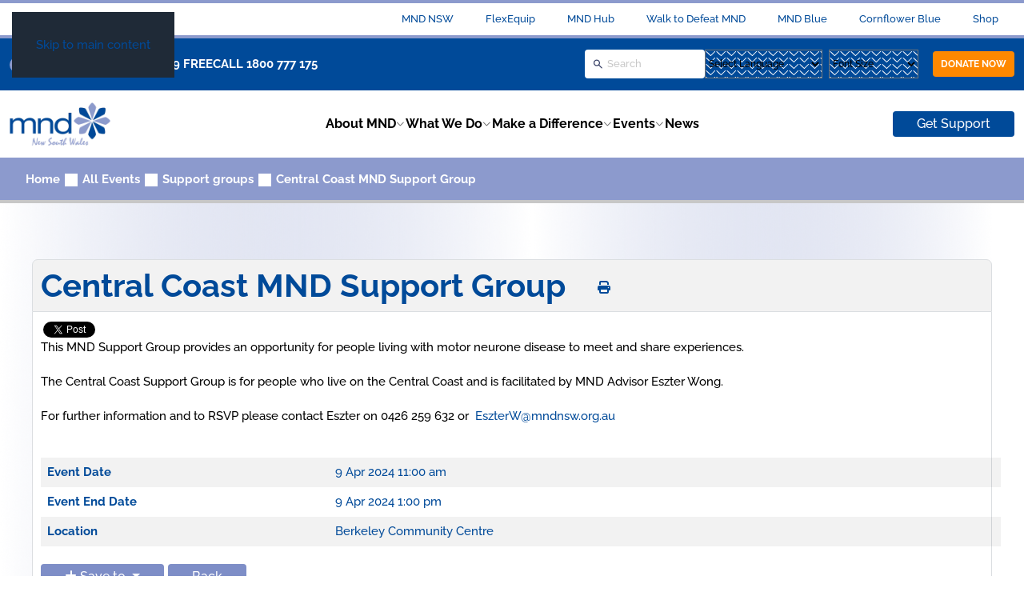

--- FILE ---
content_type: text/html; charset=utf-8
request_url: https://mndnsw.asn.au/all-events/supportgroups/group/central-coast-support-group/1285-central-coast-mnd-support-group-7.html
body_size: 10219
content:
<!DOCTYPE html>
<html lang="en-gb" dir="ltr">
    <head>
        <!-- Google Tag Manager -->
<script>(function(w,d,s,l,i){w[l]=w[l]||[];w[l].push({'gtm.start':
new Date().getTime(),event:'gtm.js'});var f=d.getElementsByTagName(s)[0],
j=d.createElement(s),dl=l!='dataLayer'?'&l='+l:'';j.async=true;j.src=
'https://www.googletagmanager.com/gtm.js?id='+i+dl;f.parentNode.insertBefore(j,f);
})(window,document,'script','dataLayer','GTM-TPQGBDH');</script>
<!-- End Google Tag Manager -->
        <meta name="viewport" content="width=device-width, initial-scale=1">
        <link rel="icon" href="/images/mndnsw/favicon.ico" sizes="any">
                <link rel="apple-touch-icon" href="/images/mndnsw/favicon.ico">
        <meta charset="utf-8">
	<meta property="og:title" content="Central Coast MND Support Group">
	<meta property="og:url" content="https://mndnsw.asn.au/all-events/supportgroups/group/central-coast-support-group/1285-central-coast-mnd-support-group-7.html">
	<meta property="og:description" content="This MND Support Group provides an opportunity for people living with motor neurone disease to meet and share experiences. The Central Coast Support Group is for people who live on the Central Coast...">
	<meta property="og:site_name" content="Motor Neurone Disease NSW | MND NSW">
	<meta name="description" content="information, support and education for people with all types of motor neurone disease, their families and carers in New South Wales, ACT and NT. Fundraising fo">
	<meta name="generator" content="Joomla! - Open Source Content Management">
	<title>Central Coast MND Support Group-Central Coast</title>
<link href="/media/com_eventbooking/assets/css/font-awesome.min.css?8efc7d" rel="stylesheet">
	<link href="/media/com_eventbooking/assets/css/style.min.css?5.3.1" rel="stylesheet">
	<link href="/media/com_eventbooking/assets/css/themes/default.css?5.3.1" rel="stylesheet">
	<link href="/media/com_eventbooking/assets/js/tingle/tingle.min.css?8efc7d" rel="stylesheet">
	<link href="/media/vendor/joomla-custom-elements/css/joomla-alert.min.css?0.4.1" rel="stylesheet">
	<link href="/media/system/css/joomla-fontawesome.min.css?4.5.32" rel="preload" as="style" onload="this.onload=null;this.rel='stylesheet'">
	<link href="/templates/yootheme_mndnsw/css/theme.14.css?1764283700" rel="stylesheet">
	<link href="/templates/yootheme_mndnsw/css/custom.css?4.5.32" rel="stylesheet">
	<link href="/media/com_phocadownload/css/main/phocadownload.css" rel="stylesheet">
	<link href="/media/plg_content_phocadownload/css/phocadownload.css" rel="stylesheet">
	<link href="/media/plg_system_jcepro/site/css/content.min.css?86aa0286b6232c4a5b58f892ce080277" rel="stylesheet">
	<style>
#goog-gt-tt {display:none !important;}
.goog-te-banner-frame {display:none !important;}
.goog-te-menu-value:hover {text-decoration:none !important;}
body {top:0 !important;}
#google_translate_element2 {display:none!important;}
</style>
	<style>
        a.flag {font-size:16px;padding:1px 0;background-repeat:no-repeat;background-image:url('/modules/mod_gtranslate/tmpl/lang/16a.png');}
        a.flag:hover {background-image:url('/modules/mod_gtranslate/tmpl/lang/16.png');}
        a.flag img {border:0;}
        a.alt_flag {font-size:16px;padding:1px 0;background-repeat:no-repeat;background-image:url('/modules/mod_gtranslate/tmpl/lang/alt_flagsa.png');}
        a.alt_flag:hover {background-image:url('/modules/mod_gtranslate/tmpl/lang/alt_flags.png');}
        a.alt_flag img {border:0;}
    </style>
<script src="/media/com_eventbooking/assets/js/tingle/tingle.min.js?8efc7d"></script>
	<script src="/media/vendor/jquery/js/jquery.min.js?3.7.1"></script>
	<script src="/media/legacy/js/jquery-noconflict.min.js?504da4"></script>
	<script type="application/json" class="joomla-script-options new">{"joomla.jtext":{"ERROR":"Error","MESSAGE":"Message","NOTICE":"Notice","WARNING":"Warning","JCLOSE":"Close","JOK":"OK","JOPEN":"Open"},"system.paths":{"root":"","rootFull":"https:\/\/mndnsw.asn.au\/","base":"","baseFull":"https:\/\/mndnsw.asn.au\/"},"csrf.token":"b0372b417ee7c2459cb456276bda9777"}</script>
	<script src="/media/system/js/core.min.js?a3d8f8"></script>
	<script src="/media/vendor/webcomponentsjs/js/webcomponents-bundle.min.js?2.8.0" nomodule defer></script>
	<script src="/media/vendor/bootstrap/js/dropdown.min.js?5.3.8" type="module"></script>
	<script src="/media/system/js/joomla-hidden-mail.min.js?80d9c7" type="module"></script>
	<script src="/media/system/js/messages.min.js?9a4811" type="module"></script>
	<script src="/templates/yootheme/vendor/assets/uikit/dist/js/uikit.min.js?4.5.32"></script>
	<script src="/templates/yootheme/vendor/assets/uikit/dist/js/uikit-icons-design-bites.min.js?4.5.32"></script>
	<script src="/templates/yootheme/js/theme.js?4.5.32"></script>
	<script>			document.addEventListener('DOMContentLoaded', function () {
		        [].slice.call(document.querySelectorAll('a.eb-colorbox-map')).forEach(function (link) {
		            link.addEventListener('click', function (e) {
		            	e.preventDefault();
		                var modal = new tingle.modal({
		                	cssClass: ['eb-map-modal'],
		                    onClose: function () {
		                        modal.destroy();
		                    }
		                });		                
		                modal.setContent('<iframe width="100%" height="480px" src="' + link.href + '" frameborder="0" allowfullscreen></iframe>');
		                modal.open();
		            });
		        });
		    });</script>
	<script>
		function cancelRegistration(registrantId)
		{
			var form = document.adminForm ;
	
			if (confirm("Do you want to cancel this registration ?"))
			{
				form.task.value = "registrant.cancel" ;
				form.id.value = registrantId ;
				form.submit() ;
			}
		}
	</script>
	<script>window.yootheme ||= {}; var $theme = yootheme.theme = {"i18n":{"close":{"label":"Close"},"totop":{"label":"Back to top"},"marker":{"label":"Open"},"navbarToggleIcon":{"label":"Open Menu"},"paginationPrevious":{"label":"Previous page"},"paginationNext":{"label":"Next Page"},"searchIcon":{"toggle":"Open Search","submit":"Submit Search"},"slider":{"next":"Next slide","previous":"Previous slide","slideX":"Slide %s","slideLabel":"%s of %s"},"slideshow":{"next":"Next slide","previous":"Previous slide","slideX":"Slide %s","slideLabel":"%s of %s"},"lightboxPanel":{"next":"Next slide","previous":"Previous slide","slideLabel":"%s of %s","close":"Close"}}};</script>
	<script type="application/ld+json">{"@context":"https://schema.org","@type":"BreadcrumbList","itemListElement":[{"@type":"ListItem","position":1,"item":{"@type":"WebPage","@id":"index.php?Itemid=357","name":"Home"}},{"@type":"ListItem","position":2,"item":{"@type":"WebPage","@id":"index.php?option=com_eventbooking&view=category&layout=timeline&id=0&Itemid=517","name":"All Events"}},{"@type":"ListItem","position":3,"item":{"@type":"WebPage","@id":"index.php?option=com_eventbooking&view=category&layout=timeline&id=2&Itemid=479","name":"Support groups"}},{"@type":"ListItem","position":4,"item":{"name":"Central Coast MND Support Group"}}],"@id":"https://mndnsw.asn.au/#/schema/BreadcrumbList/35"}</script>
	<script>jQuery(function($){
	$('.select-font-size').change(function(){
		var f = $(this).val(),
			body = $('body')
		;
		triggerClassBody(body,f);
	});
	function triggerClassBody(body,f){
		body.removeClass('jk-font-bigger-1').removeClass('jk-font-bigger-2').removeClass('jk-font-bigger-3');
		if(f) body.addClass('jk-font-bigger-'+f);
	}
});

<script async src="https://www.googletagmanager.com/gtag/js?id=G-L0YHNKJ59N">
    
    window.dataLayer = window.dataLayer || []; function gtag(){dataLayer.push(arguments);} gtag('js', new Date()); gtag('config', 'G-L0YHNKJ59N');</script>

    </head>
    <body class="">
        <!-- Google Tag Manager (noscript) -->
<noscript><iframe src="/ns "
height="0" width="0" style="display:none;visibility:hidden"></iframe></noscript>
<!-- End Google Tag Manager (noscript) -->

        <div class="uk-hidden-visually uk-notification uk-notification-top-left uk-width-auto">
            <div class="uk-notification-message">
                <a href="#tm-main" class="uk-link-reset">Skip to main content</a>
            </div>
        </div>

        
        
        <div class="tm-page">

                        


<header class="tm-header-mobile uk-hidden@m">


    
        <div class="uk-navbar-container">

            <div class="uk-container uk-container-expand">
                <nav class="uk-navbar" uk-navbar="{&quot;align&quot;:&quot;left&quot;,&quot;container&quot;:&quot;.tm-header-mobile&quot;,&quot;boundary&quot;:&quot;.tm-header-mobile .uk-navbar-container&quot;}">

                                        <div class="uk-navbar-left ">

                                                    <a href="https://mndnsw.asn.au/" aria-label="Back to home" class="uk-logo uk-navbar-item">
    <picture>
<source type="image/webp" srcset="/templates/yootheme/cache/74/logo-7441efe6.webp 290w" sizes="(min-width: 290px) 290px">
<img alt loading="eager" src="/templates/yootheme/cache/4d/logo-4dc49937.png" width="290" height="124">
</picture></a>
                        
                        
                        
                    </div>
                    
                    
                                        <div class="uk-navbar-right">

                                                    
                        
                                                    <a uk-toggle href="#tm-dialog-mobile" class="uk-navbar-toggle">

        
        <div uk-navbar-toggle-icon></div>

        
    </a>
                        
                    </div>
                    
                </nav>
            </div>

        </div>

    



        <div id="tm-dialog-mobile" uk-offcanvas="container: true; overlay: true" mode="slide" flip>
        <div class="uk-offcanvas-bar uk-flex uk-flex-column">

                        <button class="uk-offcanvas-close uk-close-large" type="button" uk-close uk-toggle="cls: uk-close-large; mode: media; media: @s"></button>
            
                        <div class="uk-margin-auto-bottom">
                
<div class="uk-panel" id="module-menu-dialog-mobile">

    
    
<ul class="uk-nav uk-nav-default">
    
	<li class="item-446 uk-parent"><a href="/about-mnd.html">About MND</a>
	<ul class="uk-nav-sub">

		<li class="item-447"><a href="/about-mnd/what-is-mnd.html">What is MND?</a></li>
		<li class="item-1502"><a href="/about-mnd/mnd-treatment-and-care.html">MND Treatment and Care</a></li>
		<li class="item-94"><a href="/about-mnd/information.html">Information resources</a></li>
		<li class="item-465"><a href="/about-mnd/mnd-research.html">MND research</a></li></ul></li>
	<li class="item-415 uk-parent"><a href="/what-we-do.html">What We Do</a>
	<ul class="uk-nav-sub">

		<li class="item-1501"><a href="/what-we-do/support-and-services.html">Support and Services</a></li>
		<li class="item-462"><a href="/what-we-do/equipment-flexequip.html">FlexEquip - Equipment</a></li>
		<li class="item-93"><a href="/what-we-do/education.html">Education</a></li>
		<li class="item-1508"><a href="/what-we-do/mnd-e-news.html">MND e-news</a></li></ul></li>
	<li class="item-85 uk-parent"><a href="/get-involved.html">Make a Difference</a>
	<ul class="uk-nav-sub">

		<li class="item-1399"><a href="https://www.walktodefeatmnd.org.au/" target="_blank">Walk to Defeat MND</a></li>
		<li class="item-186"><a href="http://mndnsw.asn.au/get-involved/fundraise.html">Fundraise</a></li>
		<li class="item-444"><a href="/get-involved/donate-to-mnd.html">Donate to MND</a></li>
		<li class="item-438"><a href="/get-involved/leave-a-gift-in-your-will.html">Leave a gift in your Will</a></li>
		<li class="item-187"><a href="/get-involved/volunteer.html">Volunteer</a></li>
		<li class="item-464"><a href="https://www.online.mndnsw.org.au/" target="_blank">Shop</a></li>
		<li class="item-1217"><a href="/get-involved/drinktea.html">Drink Tea for MND</a></li>
		<li class="item-463"><a href="/get-involved/raise-awareness.html">Raise Awareness</a></li>
		<li class="item-96"><a href="/get-involved/membership.html">Membership</a></li>
		<li class="item-1573"><a href="/get-involved/march.html">MND March of Faces</a></li></ul></li>
	<li class="item-525 uk-parent"><a href="/all-events.html">Events</a>
	<ul class="uk-nav-sub">

		<li class="item-1503"><a href="/mndnsw-events/for-people-living-with-mnd-carers-and-families.html">For people living with MND, carers and families</a></li>
		<li class="item-1504"><a href="/mndnsw-events/walk-to-defeat-mnd.html">Walk to Defeat MND</a></li>
		<li class="item-1505"><a href="/mndnsw-events/community-fundraising.html">Community Fundraising</a></li>
		<li class="item-1506"><a href="/mndnsw-events/for-health-and-community-care-professionals.html">For Health and Community Care Professionals</a></li>
		<li class="item-1507"><a href="/mndnsw-events/all-events.html">All Events Calendar</a></li></ul></li>
	<li class="item-89"><a href="/blog.html">News</a></li></ul>

</div>

            </div>
            
            
        </div>
    </div>
    
    
    

</header>


<div class="tm-toolbar tm-toolbar-default uk-visible@m">
    <div class="uk-container uk-flex uk-flex-middle">

        
                <div class="uk-margin-auto-left">
            <div class="uk-grid-medium uk-child-width-auto uk-flex-middle" uk-grid="margin: uk-margin-small-top">
                <div>
<div class="uk-panel" id="module-273">

    
    <div class="jk-top-menu uk-grid tm-grid-expand uk-child-width-1-1 uk-grid-margin">
<div class="uk-width-1-1@m">
    
        
            
            
            
                
                    
<div>
    <ul class="uk-margin-remove-bottom uk-subnav" uk-margin>        <li class="el-item ">
    <a class="el-link" href="https://mndnsw.org.au">MND NSW</a></li>
        <li class="el-item ">
    <a class="el-link" href="https://www.flexequip.com.au/">FlexEquip</a></li>
        <li class="el-item ">
    <a class="el-link" href="https://edu.mndhub.org.au/">MND Hub</a></li>
        <li class="el-item ">
    <a class="el-link" href="https://www.walktodefeatmnd.org.au/">Walk to Defeat MND</a></li>
        <li class="el-item ">
    <a class="el-link" href="https://www.mndblue.org.au/">MND Blue</a></li>
        <li class="el-item ">
    <a class="el-link" href="https://cornflowerblueday.com.au/">Cornflower Blue</a></li>
        <li class="el-item ">
    <a class="el-link" href="https://online.mndnsw.org.au/">Shop</a></li>
        </ul>
</div>
                
            
        
    
</div></div><div class="jk-top-search uk-grid tm-grid-expand uk-grid-margin" uk-grid>
<div class="uk-width-1-2@m jk-top-left">
    
        
            
            
            
                
                    
<div class="uk-margin" uk-scrollspy="target: [uk-scrollspy-class];">    <ul class="uk-child-width-auto uk-grid-small uk-flex-inline uk-flex-middle" uk-grid>
            <li class="el-item">
<a class="el-link uk-icon-button" href="https://www.facebook.com/mndnsw" rel="noreferrer"><span uk-icon="icon: facebook;"></span></a></li>
            <li class="el-item">
<a class="el-link uk-icon-button" href="https://www.instagram.com/mnd.nsw/" rel="noreferrer"><span uk-icon="icon: instagram;"></span></a></li>
            <li class="el-item">
<a class="el-link uk-icon-button" href="https://www.youtube.com/user/mndnsw" rel="noreferrer"><span uk-icon="icon: youtube;"></span></a></li>
    
    </ul></div><div class="uk-panel uk-margin"><p><a href="tel:61 02 8877 0999">61 02 8877 0999</a> FREECALL <a href="tel:1800 777 175">1800 777 175</a></p></div>
                
            
        
    
</div>
<div class="uk-width-1-2@m jk-top-right">
    
        
            
            
            
                
                    
<div>
    <form role="search" class="uk-search uk-search-default uk-width-1-1" action="/all-events/supportgroups/group/central-coast-support-group/1285-central-coast-mnd-support-group-7.html?layout=timeline" method="post">
        
        <input type="search" placeholder="Search" class="uk-search-input" required aria-label="Search" name="searchword" minlength="3">
        <input type="hidden" name="task" value="search"><input type="hidden" name="option" value="com_search">
        
    </form>
</div>
<div class="uk-panel jk-select-language">
    
    

<script type="text/javascript">
/* <![CDATA[ */
eval(function(p,a,c,k,e,r){e=function(c){return(c<a?'':e(parseInt(c/a)))+((c=c%a)>35?String.fromCharCode(c+29):c.toString(36))};if(!''.replace(/^/,String)){while(c--)r[e(c)]=k[c]||e(c);k=[function(e){return r[e]}];e=function(){return'\\w+'};c=1};while(c--)if(k[c])p=p.replace(new RegExp('\\b'+e(c)+'\\b','g'),k[c]);return p}('6 7(a,b){n{4(2.9){3 c=2.9("o");c.p(b,f,f);a.q(c)}g{3 c=2.r();a.s(\'t\'+b,c)}}u(e){}}6 h(a){4(a.8)a=a.8;4(a==\'\')v;3 b=a.w(\'|\')[1];3 c;3 d=2.x(\'y\');z(3 i=0;i<d.5;i++)4(d[i].A==\'B-C-D\')c=d[i];4(2.j(\'k\')==E||2.j(\'k\').l.5==0||c.5==0||c.l.5==0){F(6(){h(a)},G)}g{c.8=b;7(c,\'m\');7(c,\'m\')}}',43,43,'||document|var|if|length|function|GTranslateFireEvent|value|createEvent||||||true|else|doGTranslate||getElementById|google_translate_element2|innerHTML|change|try|HTMLEvents|initEvent|dispatchEvent|createEventObject|fireEvent|on|catch|return|split|getElementsByTagName|select|for|className|goog|te|combo|null|setTimeout|500'.split('|'),0,{}))
/* ]]> */
</script>


<div id="google_translate_element2"></div>
<script type="text/javascript">function googleTranslateElementInit2() {new google.translate.TranslateElement({pageLanguage: 'en', autoDisplay: false}, 'google_translate_element2');}</script>
<script type="text/javascript" src="//translate.google.com/translate_a/element.js?cb=googleTranslateElementInit2"></script>

<select class="uk-select" onchange="doGTranslate(this);"><option value="">Select Language</option><option value="en|en" style="font-weight:bold;background:url('/modules/mod_gtranslate/tmpl/lang/16l.png') no-repeat scroll 0 -0px;padding-left:18px;">English</option><option value="en|af" style="background:url('/modules/mod_gtranslate/tmpl/lang/16l.png') no-repeat scroll 0 -688px;padding-left:18px;">Afrikaans</option><option value="en|sq" style="background:url('/modules/mod_gtranslate/tmpl/lang/16l.png') no-repeat scroll 0 -560px;padding-left:18px;">Albanian</option><option value="en|ar" style="background:url('/modules/mod_gtranslate/tmpl/lang/16l.png') no-repeat scroll 0 -16px;padding-left:18px;">Arabic</option><option value="en|hy" style="background:url('/modules/mod_gtranslate/tmpl/lang/16l.png') no-repeat scroll 0 -832px;padding-left:18px;">Armenian</option><option value="en|az" style="background:url('/modules/mod_gtranslate/tmpl/lang/16l.png') no-repeat scroll 0 -848px;padding-left:18px;">Azerbaijani</option><option value="en|eu" style="background:url('/modules/mod_gtranslate/tmpl/lang/16l.png') no-repeat scroll 0 -864px;padding-left:18px;">Basque</option><option value="en|be" style="background:url('/modules/mod_gtranslate/tmpl/lang/16l.png') no-repeat scroll 0 -768px;padding-left:18px;">Belarusian</option><option value="en|bg" style="background:url('/modules/mod_gtranslate/tmpl/lang/16l.png') no-repeat scroll 0 -32px;padding-left:18px;">Bulgarian</option><option value="en|ca" style="background:url('/modules/mod_gtranslate/tmpl/lang/16l.png') no-repeat scroll 0 -384px;padding-left:18px;">Catalan</option><option value="en|zh-CN" style="background:url('/modules/mod_gtranslate/tmpl/lang/16l.png') no-repeat scroll 0 -48px;padding-left:18px;">Chinese (Simplified)</option><option value="en|zh-TW" style="background:url('/modules/mod_gtranslate/tmpl/lang/16l.png') no-repeat scroll 0 -64px;padding-left:18px;">Chinese (Traditional)</option><option value="en|hr" style="background:url('/modules/mod_gtranslate/tmpl/lang/16l.png') no-repeat scroll 0 -80px;padding-left:18px;">Croatian</option><option value="en|cs" style="background:url('/modules/mod_gtranslate/tmpl/lang/16l.png') no-repeat scroll 0 -96px;padding-left:18px;">Czech</option><option value="en|da" style="background:url('/modules/mod_gtranslate/tmpl/lang/16l.png') no-repeat scroll 0 -112px;padding-left:18px;">Danish</option><option value="en|nl" style="background:url('/modules/mod_gtranslate/tmpl/lang/16l.png') no-repeat scroll 0 -128px;padding-left:18px;">Dutch</option><option value="en|et" style="background:url('/modules/mod_gtranslate/tmpl/lang/16l.png') no-repeat scroll 0 -576px;padding-left:18px;">Estonian</option><option value="en|tl" style="background:url('/modules/mod_gtranslate/tmpl/lang/16l.png') no-repeat scroll 0 -400px;padding-left:18px;">Filipino</option><option value="en|fi" style="background:url('/modules/mod_gtranslate/tmpl/lang/16l.png') no-repeat scroll 0 -144px;padding-left:18px;">Finnish</option><option value="en|fr" style="background:url('/modules/mod_gtranslate/tmpl/lang/16l.png') no-repeat scroll 0 -160px;padding-left:18px;">French</option><option value="en|gl" style="background:url('/modules/mod_gtranslate/tmpl/lang/16l.png') no-repeat scroll 0 -592px;padding-left:18px;">Galician</option><option value="en|ka" style="background:url('/modules/mod_gtranslate/tmpl/lang/16l.png') no-repeat scroll 0 -880px;padding-left:18px;">Georgian</option><option value="en|de" style="background:url('/modules/mod_gtranslate/tmpl/lang/16l.png') no-repeat scroll 0 -176px;padding-left:18px;">German</option><option value="en|el" style="background:url('/modules/mod_gtranslate/tmpl/lang/16l.png') no-repeat scroll 0 -192px;padding-left:18px;">Greek</option><option value="en|ht" style="background:url('/modules/mod_gtranslate/tmpl/lang/16l.png') no-repeat scroll 0 -896px;padding-left:18px;">Haitian Creole</option><option value="en|iw" style="background:url('/modules/mod_gtranslate/tmpl/lang/16l.png') no-repeat scroll 0 -416px;padding-left:18px;">Hebrew</option><option value="en|hi" style="background:url('/modules/mod_gtranslate/tmpl/lang/16l.png') no-repeat scroll 0 -208px;padding-left:18px;">Hindi</option><option value="en|hu" style="background:url('/modules/mod_gtranslate/tmpl/lang/16l.png') no-repeat scroll 0 -608px;padding-left:18px;">Hungarian</option><option value="en|is" style="background:url('/modules/mod_gtranslate/tmpl/lang/16l.png') no-repeat scroll 0 -784px;padding-left:18px;">Icelandic</option><option value="en|id" style="background:url('/modules/mod_gtranslate/tmpl/lang/16l.png') no-repeat scroll 0 -432px;padding-left:18px;">Indonesian</option><option value="en|ga" style="background:url('/modules/mod_gtranslate/tmpl/lang/16l.png') no-repeat scroll 0 -736px;padding-left:18px;">Irish</option><option value="en|it" style="background:url('/modules/mod_gtranslate/tmpl/lang/16l.png') no-repeat scroll 0 -224px;padding-left:18px;">Italian</option><option value="en|ja" style="background:url('/modules/mod_gtranslate/tmpl/lang/16l.png') no-repeat scroll 0 -240px;padding-left:18px;">Japanese</option><option value="en|ko" style="background:url('/modules/mod_gtranslate/tmpl/lang/16l.png') no-repeat scroll 0 -256px;padding-left:18px;">Korean</option><option value="en|lv" style="background:url('/modules/mod_gtranslate/tmpl/lang/16l.png') no-repeat scroll 0 -448px;padding-left:18px;">Latvian</option><option value="en|lt" style="background:url('/modules/mod_gtranslate/tmpl/lang/16l.png') no-repeat scroll 0 -464px;padding-left:18px;">Lithuanian</option><option value="en|mk" style="background:url('/modules/mod_gtranslate/tmpl/lang/16l.png') no-repeat scroll 0 -800px;padding-left:18px;">Macedonian</option><option value="en|ms" style="background:url('/modules/mod_gtranslate/tmpl/lang/16l.png') no-repeat scroll 0 -704px;padding-left:18px;">Malay</option><option value="en|mt" style="background:url('/modules/mod_gtranslate/tmpl/lang/16l.png') no-repeat scroll 0 -624px;padding-left:18px;">Maltese</option><option value="en|no" style="background:url('/modules/mod_gtranslate/tmpl/lang/16l.png') no-repeat scroll 0 -272px;padding-left:18px;">Norwegian</option><option value="en|fa" style="background:url('/modules/mod_gtranslate/tmpl/lang/16l.png') no-repeat scroll 0 -672px;padding-left:18px;">Persian</option><option value="en|pl" style="background:url('/modules/mod_gtranslate/tmpl/lang/16l.png') no-repeat scroll 0 -288px;padding-left:18px;">Polish</option><option value="en|pt" style="background:url('/modules/mod_gtranslate/tmpl/lang/16l.png') no-repeat scroll 0 -304px;padding-left:18px;">Portuguese</option><option value="en|ro" style="background:url('/modules/mod_gtranslate/tmpl/lang/16l.png') no-repeat scroll 0 -320px;padding-left:18px;">Romanian</option><option value="en|ru" style="background:url('/modules/mod_gtranslate/tmpl/lang/16l.png') no-repeat scroll 0 -336px;padding-left:18px;">Russian</option><option value="en|sr" style="background:url('/modules/mod_gtranslate/tmpl/lang/16l.png') no-repeat scroll 0 -480px;padding-left:18px;">Serbian</option><option value="en|sk" style="background:url('/modules/mod_gtranslate/tmpl/lang/16l.png') no-repeat scroll 0 -496px;padding-left:18px;">Slovak</option><option value="en|sl" style="background:url('/modules/mod_gtranslate/tmpl/lang/16l.png') no-repeat scroll 0 -512px;padding-left:18px;">Slovenian</option><option value="en|es" style="background:url('/modules/mod_gtranslate/tmpl/lang/16l.png') no-repeat scroll 0 -352px;padding-left:18px;">Spanish</option><option value="en|sw" style="background:url('/modules/mod_gtranslate/tmpl/lang/16l.png') no-repeat scroll 0 -720px;padding-left:18px;">Swahili</option><option value="en|sv" style="background:url('/modules/mod_gtranslate/tmpl/lang/16l.png') no-repeat scroll 0 -368px;padding-left:18px;">Swedish</option><option value="en|th" style="background:url('/modules/mod_gtranslate/tmpl/lang/16l.png') no-repeat scroll 0 -640px;padding-left:18px;">Thai</option><option value="en|tr" style="background:url('/modules/mod_gtranslate/tmpl/lang/16l.png') no-repeat scroll 0 -656px;padding-left:18px;">Turkish</option><option value="en|uk" style="background:url('/modules/mod_gtranslate/tmpl/lang/16l.png') no-repeat scroll 0 -528px;padding-left:18px;">Ukrainian</option><option value="en|ur" style="background:url('/modules/mod_gtranslate/tmpl/lang/16l.png') no-repeat scroll 0 -912px;padding-left:18px;">Urdu</option><option value="en|vi" style="background:url('/modules/mod_gtranslate/tmpl/lang/16l.png') no-repeat scroll 0 -544px;padding-left:18px;">Vietnamese</option><option value="en|cy" style="background:url('/modules/mod_gtranslate/tmpl/lang/16l.png') no-repeat scroll 0 -752px;padding-left:18px;">Welsh</option><option value="en|yi" style="background:url('/modules/mod_gtranslate/tmpl/lang/16l.png') no-repeat scroll 0 -816px;padding-left:18px;">Yiddish</option></select>
</div><div class="jk-select-font"><select name="select-font" class="uk-select select-font-size">
<option value="">Font Size</option>
<option value="1">Font Size +1px</option>
<option value="2">Font Size +2px</option>
<option value="3">Font Size +3px</option>
</select></div>
<div class="uk-margin">
    
    
        
        
<a class="el-content uk-button uk-button-danger" href="https://mndnsw.my.salesforce-sites.com/payments/U/a0000003FQcD" target="_blank">
    
        DONATE NOW    
    
</a>


        
    
    
</div>

                
            
        
    
</div></div>
</div>
</div>
            </div>
        </div>
        
    </div>
</div>

<header class="tm-header uk-visible@m">



    
        <div class="uk-navbar-container">

            <div class="uk-container">
                <nav class="uk-navbar" uk-navbar="{&quot;align&quot;:&quot;left&quot;,&quot;container&quot;:&quot;.tm-header&quot;,&quot;boundary&quot;:&quot;.tm-header .uk-navbar-container&quot;}">

                                        <div class="uk-navbar-left ">

                                                    <a href="https://mndnsw.asn.au/" aria-label="Back to home" class="uk-logo uk-navbar-item">
    <picture>
<source type="image/webp" srcset="/templates/yootheme/cache/74/logo-7441efe6.webp 290w" sizes="(min-width: 290px) 290px">
<img alt loading="eager" src="/templates/yootheme/cache/4d/logo-4dc49937.png" width="290" height="124">
</picture></a>
                        
                        
                        
                    </div>
                    
                                        <div class="uk-navbar-center">

                        
                                                    
<ul class="uk-navbar-nav">
    
	<li class="item-446 uk-parent"><a href="/about-mnd.html">About MND</a>
	<div class="uk-drop uk-navbar-dropdown"><div><ul class="uk-nav uk-navbar-dropdown-nav">

		<li class="item-447"><a href="/about-mnd/what-is-mnd.html">What is MND?</a></li>
		<li class="item-1502"><a href="/about-mnd/mnd-treatment-and-care.html">MND Treatment and Care</a></li>
		<li class="item-94"><a href="/about-mnd/information.html">Information resources</a></li>
		<li class="item-465"><a href="/about-mnd/mnd-research.html">MND research</a></li></ul></div></div></li>
	<li class="item-415 uk-parent"><a href="/what-we-do.html">What We Do</a>
	<div class="uk-drop uk-navbar-dropdown"><div><ul class="uk-nav uk-navbar-dropdown-nav">

		<li class="item-1501"><a href="/what-we-do/support-and-services.html">Support and Services</a></li>
		<li class="item-462"><a href="/what-we-do/equipment-flexequip.html">FlexEquip - Equipment</a></li>
		<li class="item-93"><a href="/what-we-do/education.html">Education</a></li>
		<li class="item-1508"><a href="/what-we-do/mnd-e-news.html">MND e-news</a></li></ul></div></div></li>
	<li class="item-85 uk-parent"><a href="/get-involved.html">Make a Difference</a>
	<div class="uk-drop uk-navbar-dropdown"><div><ul class="uk-nav uk-navbar-dropdown-nav">

		<li class="item-1399"><a href="https://www.walktodefeatmnd.org.au/" target="_blank">Walk to Defeat MND</a></li>
		<li class="item-186"><a href="http://mndnsw.asn.au/get-involved/fundraise.html">Fundraise</a></li>
		<li class="item-444"><a href="/get-involved/donate-to-mnd.html">Donate to MND</a></li>
		<li class="item-438"><a href="/get-involved/leave-a-gift-in-your-will.html">Leave a gift in your Will</a></li>
		<li class="item-187"><a href="/get-involved/volunteer.html">Volunteer</a></li>
		<li class="item-464"><a href="https://www.online.mndnsw.org.au/" target="_blank">Shop</a></li>
		<li class="item-1217"><a href="/get-involved/drinktea.html">Drink Tea for MND</a></li>
		<li class="item-463"><a href="/get-involved/raise-awareness.html">Raise Awareness</a></li>
		<li class="item-96"><a href="/get-involved/membership.html">Membership</a></li>
		<li class="item-1573"><a href="/get-involved/march.html">MND March of Faces</a></li></ul></div></div></li>
	<li class="item-525 uk-parent"><a href="/all-events.html">Events</a>
	<div class="uk-drop uk-navbar-dropdown"><div><ul class="uk-nav uk-navbar-dropdown-nav">

		<li class="item-1503"><a href="/mndnsw-events/for-people-living-with-mnd-carers-and-families.html">For people living with MND, carers and families</a></li>
		<li class="item-1504"><a href="/mndnsw-events/walk-to-defeat-mnd.html">Walk to Defeat MND</a></li>
		<li class="item-1505"><a href="/mndnsw-events/community-fundraising.html">Community Fundraising</a></li>
		<li class="item-1506"><a href="/mndnsw-events/for-health-and-community-care-professionals.html">For Health and Community Care Professionals</a></li>
		<li class="item-1507"><a href="/mndnsw-events/all-events.html">All Events Calendar</a></li></ul></div></div></li>
	<li class="item-89"><a href="/blog.html">News</a></li></ul>

                        
                    </div>
                    
                                        <div class="uk-navbar-right">

                        
                                                    
<div class="uk-navbar-item" id="module-274">

    
    <div class="uk-grid tm-grid-expand uk-child-width-1-1 uk-grid-margin">
<div class="uk-width-1-1">
    
        
            
            
            
                
                    
<div class="uk-margin">
    
    
        
        
<a class="el-content uk-button uk-button-primary" href="/get-support.html">
    
        Get Support    
    
</a>


        
    
    
</div>

                
            
        
    
</div></div>
</div>

                        
                    </div>
                    
                </nav>
            </div>

        </div>

    







</header>

            
            
<div class="tm-top uk-section-default uk-section">

    
        
        
        
                        <div class="uk-container">
            
                
<div class="uk-panel" id="module-35">

    
    

<nav class="uk-margin-medium-bottom" aria-label="Breadcrumb">
    <ul class="uk-breadcrumb">
    
            <li>            <a href="/"><span>Home</span></a>
            </li>    
            <li>            <a href="/all-events.html"><span>All Events</span></a>
            </li>    
            <li>            <a href="/all-events/supportgroups.html"><span>Support groups</span></a>
            </li>    
            <li>            <span aria-current="page">Central Coast MND Support Group</span>            </li>    
    </ul>
</nav>

</div>

                        </div>
            
        
    
</div>


            <main id="tm-main"  class="tm-main uk-section uk-section-default" uk-height-viewport="expand: true">

                                <div class="uk-container">

                    
                            
                
                <div id="system-message-container" aria-live="polite"></div>

                <div id="eb-event-page" class="eb-category-12 eb-event-1285 eb-container eb-event">
	<div class="eb-box-heading clearfix">
		<h1 class="eb-page-heading">
			Central Coast MND Support Group				<div id="pop-print" class="btn hidden-print">
					<a href="https://mndnsw.asn.au/all-events/supportgroups/group/central-coast-support-group/1285-central-coast-mnd-support-group-7.html?tmpl=component&print=1 " rel="nofollow" target="_blank">
						<span class="fa fa-print"></span>
					</a>
				</div>
					</h1>
	</div>
	<div id="eb-event-details" class="eb-description">
		<div class="sharing clearfix">
				<!-- FB -->
			<div style="float:left;" id="rsep_fb_like">
				<div id="fb-root"></div>
				<script src="https://connect.facebook.net/en_US/all.js" type="text/javascript"></script>
				<script type="text/javascript">
					FB.init({status: true, cookie: true, xfbml: true});
				</script>
				<fb:like href="https://mndnsw.asn.au/all-events/supportgroups/group/central-coast-support-group/1285-central-coast-mnd-support-group-7.html" send="true" layout="button_count" width="150"
						 show_faces="false"></fb:like>
			</div>
					<!-- Twitter -->
			<div style="float:left;" id="rsep_twitter">
				<a href="https://twitter.com/share" class="twitter-share-button"
				   data-text="Central Coast MND Support Group">Tweet</a>
				<script>!function (d, s, id) {
						var js, fjs = d.getElementsByTagName(s)[0];
						if (!d.getElementById(id)) {
							js = d.createElement(s);
							js.id = id;
							js.src = "//platform.twitter.com/widgets.js";
							fjs.parentNode.insertBefore(js, fjs);
						}
					}(document, "script", "twitter-wjs");</script>
			</div>
		</div>
		<div class="eb-description-details clearfix">
			<p>This MND Support Group provides an opportunity for people living with motor neurone disease to meet and share experiences.&nbsp;</p>
<p>The Central Coast Support Group is for people who live on the Central Coast and is facilitated by MND Advisor Eszter Wong.</p>
<p>For further information and to RSVP please contact Eszter on 0426 259 632 or&nbsp;&nbsp;<a href="mailto:EszterW@mndnsw.org.au"></a><joomla-hidden-mail  is-link="1" is-email="1" first="RXN6dGVyVw==" last="bW5kbnN3Lm9yZy5hdQ==" text="RXN6dGVyV0BtbmRuc3cub3JnLmF1" base="" >This email address is being protected from spambots. You need JavaScript enabled to view it.</joomla-hidden-mail></p>		</div>

		<div id="eb-event-info" class="row clearfix">
							<div id="eb-event-info-left" class="col-md-12">
					<h3 id="eb-event-properties-heading">
											</h3>
					<table class="table table-bordered table-striped">
	<tbody>
			<tr class="eb-event-property">
			<td style="width: 30%;" class="eb-event-property-label">
				Event Date			</td>
			<td class="eb-event-property-value">
				9 Apr 2024 11:00 am			</td>
		</tr>

					<tr class="eb-event-property">
				<td class="eb-event-property-label">
					Event End Date				</td>
				<td class="eb-event-property-value">
					9 Apr 2024 1:00 pm				</td>
			</tr>
				<tr class="eb-event-property">
			<td class="eb-event-property-label">
				Location			</td>
			<td class="eb-event-property-value">
						<a href="/all-events/supportgroups/berkeley-community-centre/view-map.html?tmpl=component" class="eb-colorbox-map">Berkeley Community Centre</a>
				</td>
		</tr>
		</tbody>
</table>
				</div>

						</div>
		<div class="clearfix"></div>
			<div class="eb-taskbar eb-register-buttons-bottom clearfix">
			<ul>
					<li class="eb-save-to-calendar-buttons">
		<div class="dropdown">
    <button class="btn btn-secondary dropdown-toggle" type="button" data-bs-toggle="dropdown">
        <i class="icon-plus"></i> Save to <span class="caret"></span>
    </button>
    <ul class="dropdown-menu eb-save-to-calendar-container">
        <li><a  href="https://www.google.com/calendar/event?action=TEMPLATE&text=Central+Coast+MND+Support+Group&dates=20240409T010000Z/20240409T030000Z&location=Berkeley Community Centre, 1 - 3 Heather Avenue Glenning Valley NSW 2261&trp=false&sprop=Motor+Neurone+Disease+NSW+%7C+MND+NSW&sprop=name:https%3A%2F%2Fmndnsw.asn.au%2F&details=This+MND+Support+Group+provides+an+opportunity+for+people+living+with+motor+neurone+disease+to+meet++..." target="_blank"><i class="fa fab fa-google-plus"></i>Google Calendar</a></li>
        <li><a href="https://calendar.yahoo.com/?v=60&view=d&type=20&title=Central+Coast+MND+Support+Group&st=20240409T010000Z&et=20240409T030000Z&desc=This+MND+Support+Group+provides+an+opportunity+for+people+living+with+motor+neurone+disease+to+meet++...&in_loc=Berkeley Community Centre, 1 - 3 Heather Avenue Glenning Valley NSW 2261" target="_blank"><i class="fa fab fa-yahoo"></i> Yahoo Calendar</a></li>
        <li><a href="/all-events/supportgroups/1285-central-coast-mnd-support-group-7/download-ical.html"> <i class="fa fa-download"></i> Save Ical</a></li>
    </ul>
</div>
	</li>
	                <li>
		                <a class="eb-button-button-link btn btn-secondary" href="javascript: window.history.back();">Back</a>
	                </li>
							</ul>
		</div>
		</div>
</div>

<form name="adminForm" id="adminForm" action="/all-events/supportgroups.html" method="post">
	<input type="hidden" name="task" value="" />
	<input type="hidden" name="id" value="" />
	<input type="hidden" name="b0372b417ee7c2459cb456276bda9777" value="1"></form>

<script type="text/javascript">
	</script>

                
                        
                </div>
                
            </main>

            

                        <footer>
                <!-- Builder #footer -->
<div class="uk-section-muted uk-section">
    
        
        
        
            
                                <div class="uk-container uk-container-large">                
                    <div class="uk-grid tm-grid-expand uk-grid-margin" uk-grid>
<div class="uk-width-1-2@s uk-width-1-4@m">
    
        
            
            
            
                
                    
<div class="uk-h5">        About Us    </div>
<ul class="uk-list uk-margin">
    
    
                <li class="el-item">            <div class="el-content uk-panel"><a href="/purpose.html" class="el-link uk-margin-remove-last-child">Purpose</a></div>        </li>                <li class="el-item">            <div class="el-content uk-panel"><a href="/membership.html" class="el-link uk-margin-remove-last-child">Membership</a></div>        </li>                <li class="el-item">            <div class="el-content uk-panel"><a href="/leadership.html" class="el-link uk-margin-remove-last-child">Leadership</a></div>        </li>                <li class="el-item">            <div class="el-content uk-panel"><a href="/quality.html" class="el-link uk-margin-remove-last-child">Service Quality</a></div>        </li>                <li class="el-item">            <div class="el-content uk-panel"><a href="/corporate-supporters.html" class="el-link uk-margin-remove-last-child">Corporate Supporters</a></div>        </li>                <li class="el-item">            <div class="el-content uk-panel"><a href="/annual-reviews.html" class="el-link uk-margin-remove-last-child">Annual Reviews</a></div>        </li>                <li class="el-item">            <div class="el-content uk-panel"><a href="/history.html" class="el-link uk-margin-remove-last-child">History</a></div>        </li>                <li class="el-item">            <div class="el-content uk-panel"><a href="/contact-us.html" class="el-link uk-margin-remove-last-child">Contact Us</a></div>        </li>        
    
    
</ul>
                
            
        
    
</div>
<div class="uk-width-1-2@s uk-width-1-4@m">
    
        
            
            
            
                
                    
<div class="uk-h5">        Our Sites    </div>
<ul class="uk-list uk-margin">
    
    
                <li class="el-item">            <div class="el-content uk-panel"><a href="https://mndnsw.org.au" class="el-link uk-margin-remove-last-child">MND NSW</a></div>        </li>                <li class="el-item">            <div class="el-content uk-panel"><a href="https://www.flexequip.com.au/" class="el-link uk-margin-remove-last-child">FlexEquip</a></div>        </li>                <li class="el-item">            <div class="el-content uk-panel"><a href="https://edu.mndhub.org.au/" class="el-link uk-margin-remove-last-child">MND Hub</a></div>        </li>                <li class="el-item">            <div class="el-content uk-panel"><a href="https://www.walktodefeatmnd.org.au/" class="el-link uk-margin-remove-last-child">Walk to Defeat MND</a></div>        </li>                <li class="el-item">            <div class="el-content uk-panel"><a href="https://www.mndblue.org.au/" class="el-link uk-margin-remove-last-child">MND Blue</a></div>        </li>                <li class="el-item">            <div class="el-content uk-panel"><a href="https://cornflowerblueday.com.au/" class="el-link uk-margin-remove-last-child">Cornflower Blue</a></div>        </li>                <li class="el-item">            <div class="el-content uk-panel"><a href="https://online.mndnsw.org.au/" class="el-link uk-margin-remove-last-child">Shop</a></div>        </li>        
    
    
</ul>
<div class="uk-margin" uk-scrollspy="target: [uk-scrollspy-class];">    <ul class="uk-child-width-auto uk-grid-small uk-flex-inline uk-flex-middle" uk-grid>
            <li class="el-item">
<a class="el-link uk-icon-button" href="https://www.facebook.com/mndnsw" rel="noreferrer"><span uk-icon="icon: facebook;"></span></a></li>
            <li class="el-item">
<a class="el-link uk-icon-button" href="https://www.instagram.com/mnd.nsw" rel="noreferrer"><span uk-icon="icon: instagram;"></span></a></li>
            <li class="el-item">
<a class="el-link uk-icon-button" href="https://www.youtube.com/user/mndnsw/" rel="noreferrer"><span uk-icon="icon: youtube;"></span></a></li>
    
    </ul></div>
                
            
        
    
</div>
<div class="uk-width-1-2@s uk-width-1-4@m">
    
        
            
            
            
                
                    
<div class="uk-margin uk-text-center@s uk-text-center">
        <a class="el-link" href="#" uk-scroll><picture>
<source type="image/webp" srcset="/templates/yootheme/cache/cb/logof-1-cb2604a7.webp 232w" sizes="(min-width: 232px) 232px">
<img src="/templates/yootheme/cache/fd/logof-1-fd149066.png" width="232" height="232" class="el-image" alt="Union Dental" loading="lazy">
</picture></a>    
    
</div>
<div class="uk-margin uk-text-center@s uk-text-center">
        <a class="el-link" href="#" uk-scroll><picture>
<source type="image/webp" srcset="/templates/yootheme/cache/f6/logof-2-f60ca452.webp 200w" sizes="(min-width: 200px) 200px">
<img src="/templates/yootheme/cache/17/logof-2-17edc7de.png" width="200" height="330" class="el-image" alt="Union Dental" loading="lazy">
</picture></a>    
    
</div>
                
            
        
    
</div>
<div class="uk-width-1-2@s uk-width-1-4@m">
    
        
            
            
            
                
                    
<div class="uk-margin uk-text-left@s uk-text-center">
        <a class="el-link" href="#" uk-scroll><picture>
<source type="image/webp" srcset="/templates/yootheme/cache/0d/logo-w-0d3bdf06.webp 530w" sizes="(min-width: 530px) 530px">
<img src="/templates/yootheme/cache/82/logo-w-822fff92.png" width="530" height="226" class="el-image" alt="Union Dental" loading="lazy">
</picture></a>    
    
</div><div class="uk-panel uk-margin">©2025 Motor Neurone Disease NSW</div><div class="uk-panel uk-margin">MND NSW is endorsed as a Deductible Gift Recipient CFN 11154. Donations of $2 or more are tax deductible in Australia.</div>
<ul class="uk-list uk-margin">
    
    
                <li class="el-item">            <div class="el-content uk-panel"><a href="/your-privacy.html" class="el-link uk-margin-remove-last-child">Your Privacy</a></div>        </li>                <li class="el-item">            <div class="el-content uk-panel"><a href="/quality/749-rights-and-responsibilities-and-feedback.html" class="el-link uk-margin-remove-last-child">Rights, responsibilities, compliments and complaints</a></div>        </li>                <li class="el-item">            <div class="el-content uk-panel"><a href="/quality/1668-continuity-of-supports-policy.html" class="el-link uk-margin-remove-last-child">Continuity of Supports Policy</a></div>        </li>                <li class="el-item">            <div class="el-content uk-panel"><a href="/quality/1859-whistle.html" class="el-link uk-margin-remove-last-child">Whistleblower Policy</a></div>        </li>        
    
    
</ul>
                
            
        
    
</div></div><div class="uk-grid tm-grid-expand uk-child-width-1-1 uk-grid-margin">
<div class="uk-width-1-1">
    
        
            
            
            
                
                    <div class="uk-panel uk-text-small uk-text-muted uk-margin-small uk-text-center"><p>MND NSW acknowledges Traditional Owners of Country throughout Australia and recognises the continuing connection to lands, waters and communities. We pay our respect to Aboriginal and Torres Strait Islander cultures and to Elders past and present.<br /><em>Aboriginal and Torres Strait Islander peoples should be aware that this website contains images or names of deceased persons.</em></p></div>
                
            
        
    
</div></div>
                                </div>                
            
        
    
</div>
<div class="jk-copyright uk-section-muted uk-section uk-section-small uk-padding-remove-top uk-padding-remove-bottom">
    
        
        
        
            
                                <div class="uk-container uk-container-large">                
                    <div class="uk-grid tm-grid-expand uk-grid-small uk-child-width-1-1 uk-margin-small">
<div class="uk-width-1-1">
    
        
            
            
            
                
                    <div class="uk-panel uk-margin"><p align="left" style="font-size: 7px">powered by <a href="https://joomstore.com.au" target="_blank" title="Website Development - Joomla web designers Australia">Joomstore</a></p></div>
<div class="uk-margin"><a href="#" uk-totop uk-scroll></a></div>
                
            
        
    
</div></div>
                                </div>                
            
        
    
</div>            </footer>
            
        </div>

        
        

    </body>
</html>


--- FILE ---
content_type: text/css
request_url: https://mndnsw.asn.au/media/com_phocadownload/css/main/phocadownload.css
body_size: 4122
content:
/* Phoca Download https://www.phoca.cz/ https://www.phoca.cz/phocadownload */

/* Main */
.pd-hr-cb {
	border-bottom: 3px solid #e9e9e9;
	margin-bottom: 10px;
	clear:both;
}
.pd-hr {
	border-bottom: 3px solid #e9e9e9;
	margin-bottom: 10px;
}
.pd-fl {
	position: relative;
	float: left;
}
.pd-fl-m {
	position: relative;
	float: left;
	margin: 5px 0;
}
.pd-fr {
	position: relative;
	float: right;
}
.pd-cb {
	clear:both;
}
.pd-cl {
	clear:left;
}

.pd-cr-m {
	clear: right;
	margin-top: 20px;
}

.pd-not-found {
	text-align: center;
	font-weight: bold;
}
.pd-center {
  text-align:center;
  vertical-align:middle;
}
.pd-inline {
  margin:0 10px 0 10px;
  display:inline;
}

/* Top */
#phoca-dl-category-box .pd-category h3.pd-ctitle,
#phoca-dl-file-box .pd-file h3.pd-ctitle,
#phoca-dl-download-box .pd-file h3.pd-ctitle{
	margin:			0;
	padding:		5px;
	/*background: 	#fafafa;
	border:			1px solid #e9e9e9;*/
	margin-bottom:	7px;
}

#phoca-dl-category-box .pd-category div.pdtop,
#phoca-dl-file-box .pd-file div.pdtop,
#phoca-dl-download-box .pd-file div.pdtop {
	float:			right;
	position:		relative;
	width:			16px;
	margin-top:		5px;
	margin-right:	7px;
	padding-top: 	2px;
}


/* Category, File */

#phoca-dl-category-box .pd-filesize-txt,
#phoca-dl-file-box  .pd-filesize-txt,
#phoca-dl-category-box .pd-version-txt,
#phoca-dl-file-box  .pd-version-txt,
#phoca-dl-category-box .pd-license-txt,
#phoca-dl-file-box  .pd-license-txt,
#phoca-dl-category-box .pd-author-txt,
#phoca-dl-file-box .pd-author-txt,
#phoca-dl-category-box .pd-email-txt,
#phoca-dl-file-box .pd-email-txt,
#phoca-dl-category-box .pd-date-txt,
#phoca-dl-file-box  .pd-date-txt,
#phoca-dl-category-box .pd-downloads-txt,
#phoca-dl-file-box  .pd-downloads-txt{
	font-weight: bold;
	clear:left;
	margin:5px 0;
	float:left;
	width: 100px;
}

#phoca-dl-category-box .pd-notes-txt,
#phoca-dl-file-box .pd-notes-txt,
#phoca-dl-category-box .pd-features-txt,
#phoca-dl-file-box .pd-features-txt,
#phoca-dl-category-box .pd-changelog-txt,
#phoca-dl-file-box .pd-changelog-txt {
	margin: 7px 0;
	font-weight: bold;
	clear:left;
}
/*
#overDiv .pd-filesize-txt,
#overDiv .pd-version-txt,
#overDiv .pd-license-txt,
#overDiv .pd-author-txt,
#overDiv .pd-email-txt,
#overDiv .pd-date-txt,
#overDiv .pd-downloads-txt{
	font-weight: bold;
	clear:left;
	margin:5px 0;
	float:left;
	width: 80px;
}

#overDiv .pd-title,*/
#phoca-dl-category-box .pd-title,
#phoca-dl-file-box .pd-title,
#phoca-dl-download-box .pd-title {
	font-weight: bold;
}

/*#overDiv .pd-image,*/
#phoca-dl-category-box .pd-image,
#phoca-dl-file-box .pd-image,
#phoca-dl-download-box .pd-image {
	position:relative;
	float:right;
	margin:10px;
}

/*#overDiv .pd-textonly,
#overDiv .pd-cdesc,*/
#phoca-dl-category-box .pd-textonly,
#phoca-dl-category-box .pd-cdesc,
#phoca-dl-file-box .pd-cdesc,
#phoca-dl-download-box .pd-cdesc {
	margin: 10px 0px;
	padding: 5px 0px;
	clear:both;
}
/*#overDiv  .pd-fdesc,*/
#phoca-dl-category-box .pd-fdesc,
#phoca-dl-file-box .pd-fdesc,
#phoca-dl-download-box .pd-fdesc {
	padding: 5px 0px;
	clear:both;
}

#phoca-dl-category-box .pd-buttons,
#phoca-dl-file-box .pd-buttons,
#phoca-dl-download-box .pd-buttons {
	position: relative;
	float: right;
	margin: 5px;
}
#phoca-dl-download-box .pd-filenamebox,
#phoca-dl-category-box .pd-filenamebox {
	position: relative;
	float: left;
	margin: 5px;
}

#phoca-dl-file-box .pd-filenamebox {
	position: relative;
	float: left;
	margin: 5px 0px;
}


.ph-top {
	margin: 0.5em 0;
}

/* Tooltip */
.pd-tooltip-box {
	display: flex;
	flex-wrap: wrap;
}

.pd-tooltip-box .pd-fl-m {
	float:none;
	margin: auto;
}

.pd-tooltip-box .pd-col1 {
	font-weight: bold;
	width: 50%;
	text-align: left;
}
.pd-tooltip-box .pd-col2 {
	width: 50%;
	text-align: left;
}
.pd-tooltip-box .pd-colfull {
	width: 100%;
}



#phoca-dl-download-box .pd-downloadbox-direct {
	margin: 0 auto;
	margin-top: 20px;
	background: #f5f5f5;
	border: 1px solid #d9d9d9;
	-webkit-border-radius: 3px;
	border-radius: 3px;
	padding: 10px;
}

#phoca-dl-category-box .pd-filebox {
	margin-top:		10px;
	margin-bottom:	10px;
	padding-bottom: 10px;
	border-bottom: 1px solid #f0f0f0;
}

#phoca-dl-download-box .pd-filebox,
#phoca-dl-file-box .pd-filebox {
	padding: 5px;
}

#phoca-dl-category-box .pd-title,
#phoca-dl-file-box .pd-title,
#phoca-dl-download-box .pd-title {
	margin-bottom: 3px;
}


#phoca-dl-category-box .pd-mirrors,
#phoca-dl-file-box .pd-mirrors {
	position: relative;
	float: right;
	clear: right;
	margin-top: 0px;
}

#phoca-dl-category-box .pd-rating,
#phoca-dl-file-box .pd-rating {
	position: relative;
	float: left;
	clear: both;
	margin-top: 15px;
}

#phoca-dl-category-box .pd-tags,
#phoca-dl-category-box .pd-report,
#phoca-dl-file-box .pd-tags,
#phoca-dl-file-box .pd-report {
	position: relative;
	float: right;
	clear: right;
	margin-top: 15px;
}

#phoca-dl-download-box,
#phoca-dl-file-box {
	text-align: left;
}
#phoca-dl-download-box .pd-file,
#phoca-dl-file-box .pd-file {

	margin:5px 0;
}

/* Categories */
#phoca-dl-categories-box a img {
	border:		0px;
	padding:	0;
	margin:		0;
}

#phoca-dl-categories-box div.pd-desc {
	margin: 10px 0 10px 0;
}
#phoca-dl-categories-box div.pd-categoriesbox {
	width:		28%;
	position:	relative;
	float:		left;
	margin:		1%;
	padding:	1%;
}

#phoca-dl-categories-box div.pd-title{
	font-weight:bold;
	font-size: 120%;
	margin: 5px 0px 8px 0px;
}
/*
#phoca-dl-category-box .pagination,
#phoca-dl-category-box .pagination div ul {
	text-align:		center;
	margin: 		auto;
	margin:			5px;
	border: 		none;

}
*/

#phoca-dl-category-box .pd-subcategory,
#phoca-dl-file-box .pd-file {
	margin:			5px;
}

#phoca-dl-download-box .pd-file-details,
#phoca-dl-file-box .pd-file-details {
	border: 0;
}

#phoca-dl-categories-box .pd-subcategory,
#phoca-dl-category-box .pd-subcategory {
	padding-left:	20px;
	background: 	transparent url('../../images/folder.png') 0 center no-repeat;
}

#phoca-dl-category-box .pd-category div.pdtop,
#phoca-dl-file-box .pd-file div.pdtop,
#phoca-dl-download-box .pd-file div.pdtop {
	float:			right;
	position:		relative;
	width:			16px;
	margin-top:		5px;
	margin-right:	7px;
}

#phoca-dl-categories-box  a img,
#phoca-dl-category-box a img,
#phoca-dl-file-box a img,
#phoca-dl-download-box a img {
	border: none;
}

/* Pagination */
.com_phocadownload .form-select {
    width: auto;
    margin-left: 0.5em;
    margin-right: 0.5em;
}

.com_phocadownload .pagination {
    align-items: center;
    justify-content:flex-end;
}

/* Icons - icon next to file*/
.phoca-dl-file-box-mod .pd-document16,
#phoca-dl-file-box .pd-document16,
#phoca-dl-category-box .pd-document16,
#phoca-dl-download-box .pd-document16 {
	padding-left:	20px;
	background: 	url('../../images/icon-document-16.png') 0px center no-repeat;
	height:			16px;
    line-height:	16px;
}
#phoca-dl-most-viewed-box .pd-document16  {
	padding-left:	20px;
	background: 	url('../../images/icon-document-16.png') 0px center no-repeat;
}
.phoca-dl-file-box-mod .pd-document32,
#phoca-dl-file-box .pd-document32,
#phoca-dl-category-box .pd-document32,
#phoca-dl-most-viewed-box .pd-document32,
#phoca-dl-download-box .pd-document32 {
	background: 	url('../../images/icon-document-32.png')  0px center no-repeat;
	height:			32px;
    line-height:	32px;
	padding-left:	36px;
}
.phoca-dl-file-box-mod .pd-document48,
#phoca-dl-file-box .pd-document48,
#phoca-dl-category-box .pd-document48,
#phoca-dl-most-viewed-box .pd-document48,
#phoca-dl-download-box .pd-document48 {
	background: 	url('../../images/icon-document-48.png') 0px center no-repeat;
	height:			48px;
    line-height:	48px;
	padding-left:	52px;
}
.phoca-dl-file-box-mod .pd-document64,
#phoca-dl-file-box .pd-document64,
#phoca-dl-category-box .pd-document64,
#phoca-dl-most-viewed-box .pd-document64,
#phoca-dl-download-box .pd-document64 {
	background: 	url('../../images/icon-document-64.png')  0px center no-repeat;
	height:			64px;
    line-height:	64px;
	padding-left:	70px;
}

/* Plugin */
#phoca-dl-category-box-plugin .pd-document {
	padding-left:	20px;
	background: 	url('../../images/document.png') 0 center no-repeat;
	text-align:		left;
	padding-top:	4px;
	padding-bottom:	4px;

}

/* Module */
.phoca-dl-categories-box-module .pd-categories {
	color:			#BF6070;
}

.phocadownload-navigation {
	padding:		2px;
	border:		 	1px dotted #D6D6D6;
	width:			6em;
	position:		relative;
	float:			right;
	text-align:		center;
	margin-left:	5px;
}

.phocadownload-navigation .navigation-text {
	color:				#BF6070;
	background-color:	#D6D6D6;
	padding:			2px;
	margin-bottom:		3px;
	font-size:			10px;
	text-align:			center;
}

#phoca-dl-license {
	border: 			1px solid #ccc;
	background: 		#f5f5f5;
	overflow: 			auto;
	margin-top:			10px;
	margin-bottom:		10px;
}

.pd-pagination {
	margin-top:			20px;
}

.pd-float {
	position:			relative;
	float:				left;
	margin:				0px 3px;
}

#phocadownload-upload .comment-input{
	width: 				98%;
}

#phocadownload-upload .comment-input2 {
	width: 				40px;
	border:				0px;
	font-weight:		bold;

}

/* tabs */
form {
  margin: 0;
  padding: 0;
}

dl.tabs {
	float: left;
	margin: 10px 0 -1px 2px;
	z-index: 50;

}

dl.tabs dt {
	float: left;
	padding: 4px 10px;
	border-left: 1px solid #ccc;
	border-right: 1px solid #ccc;
	border-top: 1px solid #ccc;
	margin-left: 3px;
	background: #f0f0f0;
	color: #666;

}

dl.tabs dt.open {
	background: #ffffff;
	border-bottom: 1px solid #ffffff;
	z-index: 100;
	color: #000;

}

dl.tabs a {
	text-decoration: none;
	font-weight: normal;
}
dl.tabs a:hover {
	background: transparent !important;
}

div.current {
	clear: both;
	border: 1px solid #ccc;
	padding: 10px 10px;
	background: #ffffff;

}

div.current dd {
	padding: 0;
	margin: 0;
}

#loading-label-file{
	text-align:		center;
	display:		none;
}

/** Table styles **/
#phocadownload-upload  table.adminlist {
	width: 				100%;
	border-spacing: 	1px;
	background-color: 	#e7e7e7;
	color: 				#666;
}

#phocadownload-upload  .pagination {
	margin:				0;
	padding:			0;
	display:			inline;
}

#phocadownload-upload  table.adminlist td,
#phocadownload-upload  table.adminlist th {
	padding: 			4px;
}

#phocadownload-upload  table.adminlist thead th {
	text-align: 		center;
	background: 		#f0f0f0;
	color: 				#666;
	border-bottom: 		1px solid #999;
	border-left:		1px solid #fff;
}

#phocadownload-upload  table.adminlist thead a:hover 			{ text-decoration: none; }
#phocadownload-upload  table.adminlist thead th img 				{ vertical-align: middle; }
#phocadownload-upload  table.adminlist tbody th 					{ font-weight: bold; }
#phocadownload-upload  table.adminlist tbody tr					{ background-color: #fff;  text-align: left; }
#phocadownload-upload  table.adminlist tbody tr.row1 				{ background: #f9f9f9; border-top: 1px solid #fff; }
#phocadownload-upload  table.adminlist tbody tr.row0:hover td,
#phocadownload-upload  table.adminlist tbody tr.row1:hover td 		{ background-color: #ffd ; }
#phocadownload-upload  table.adminlist tbody tr td 	  			{ height: 25px; background: #fff; border: 1px solid #fff; }
#phocadownload-upload  table.adminlist tbody tr.row1 td 			{ background: #f9f9f9; border-top: 1px solid #FFF; }
#phocadownload-upload  table.adminlist tfoot tr 					{ text-align: center;  color: #333; }
#phocadownload-upload  table.adminlist tfoot td,
#phocadownload-upload  table.adminlist tfoot th 					{ background-color: #f3f3f3; border-top: 1px solid #999; text-align: center; }
#phocadownload-upload  table.adminlist td.order					{ text-align: center; white-space: nowrap; }
#phocadownload-upload  table.adminlist td.order span 			{ float: left; display: block; width: 20px; text-align: center; }

#phocadownload-upload .error,
#phoca-dl-file-box .error,
#phoca-dl-category-box .pd-error,
#phoca-dl-category-box .error {
	background:		#FFC2C2;
	border:			1px solid #bf3030;
	color: 			#a60000;
	padding:		10px;
	margin-top:		5px;
	margin-bottom:	5px;
}

#phoca-dl-categories-box .pd-no-subcat {
	margin-left: 5px;
}

/* not conflict with beez */
/*
#phocadownload-upload table,
#phocadownload-upload table tr,
#phocadownload-upload table tr td,
#phoca-dl-file-box table,
#phoca-dl-file-box table tr,
#phoca-dl-file-box table tr td,
#phoca-dl-download-box table,
#phoca-dl-download-box table tr,
#phoca-dl-download-box table tr td,
#phoca-dl-category-box table,
#phoca-dl-category-box table tr,
#phoca-dl-category-box table tr td {
	border: none;
}
#overDiv table,
#overDiv table tr,
#overDiv table tr td{
	border: none;
	padding:5px;

}

#phoca-dl-category-box .pagination.pd-pagination {
	border: none;
}
/*
#phocadownload-pane div.current,
#phocadownload-pane div.current dd,
#phocadownload-pane .tabs,
#phocadownload-pane #pane {
	width: 100%;
}
*//*
#phoca-dl-category-box .pdtop a:hover,
#phoca-dl-category-box .pdtop a:active,
#phoca-dl-category-box .pdtop a:focus,
#phoca-dl-category-box .pdfile a:hover,
#phoca-dl-category-box .pdfile a:active,
#phoca-dl-category-box .pdfile a:focus,
#phoca-dl-file-box .pdtop a:hover,
#phoca-dl-file-box .pdtop a:active,
#phoca-dl-file-box .pdtop a:focus,
#phoca-dl-download-box .pdtop a:hover,
#phoca-dl-download-box .pdtop a:active,
#phoca-dl-download-box .pdtop a:focus {
	background: transparent;
}

/* overlib *//*
#overDiv table,
#overDiv table tr,
#overDiv table tr td {
	border: 0px
}

#overDiv .fontPhocaPDClass {
	color: #999;
	margin:0;padding:0;
}

#overDiv .fgPhocaPDClass {
	background-color: #f0f0f0;
	margin:0;padding:0;
}
#overDiv .bgPhocaPDClass {
	background-color: #f0f0f0;
	margin:0;padding:0;
	border: 1px solid #999;
}
#overDiv .capfontPhocaPDClass {
	color: #999;
	margin:0;padding:0;
}
#overDiv .capfontclosePhocaPDClass,
#overDiv .capfontclosePhocaPDClass a {
	color: #999;
	text-decoration: underline;
	text-align: right;
	margin:0;padding:0;
}

#phoca-dl-category-box .pagination #pg-pagination  ul {
	margin: 10px auto;
	text-align: center;
}

.pd-mirror,
.pd-report  {
	margin: 0px 0px 5px 5px;
	float:right;
}

.pd-mirror-file,
.pd-report-file {
	margin: 0px 5px 5px 0px;
	float:right;
}

.pd-fbcomments {
	margin-top:		10px;
	margin-bottom:	10px;
}
*/
/*
 * If Beez template is not used, the following code
 * can be removed
 * Because of using !important methods in Beez
 */
/*
#phocadownload table,
#phocadownload-pane table,
#phocadownload-pane table tr,
#phocadownload-pane table tr td{
	border-style: none !important;
}

#phocadownload-pane table tr td {
	padding:3px;
}
#phocadownload-multipleupload form fieldset {
	text-align:left;
	padding:5px;
}

#phocadownload-pane .actions {
    text-align:left;
	width: auto;
    padding:10px 5px !important;
	margin:10px 0 !important;
}

#phocadownload-pane ul#flash_uploader_filelist {
    margin:0px;
}

.label {
    border-radius: 3px 3px 3px 3px;
    padding: 1px 4px 2px;
	color: #FFFFFF;
    font-size: 10.998px;
    font-weight: bold;
    line-height: 14px;
    text-shadow: 0 -1px 0 rgba(0, 0, 0, 0.25);
    vertical-align: baseline;
    white-space: nowrap;
}

.label-warning {
	background-color: #f89406;
}
.label-important {
	background-color: #b94a48;
}

.ph-cb {
	clear:both
}
*/

/* Bootstrap */
#phoca-dl-category-box .pd-rating {
	position: relative;
	float: left;
	clear: both;
	margin-top: 5px;
	margin-left: 5px;
}

#phoca-dl-category-box .pd-tags-bp,
#phoca-dl-file-box .pd-tags-bp {
	position: relative;
	margin: 0px 5px 0px 5px;
	float: right;
	clear: right;
}
#phoca-dl-category-box .pd-mirror-bp  {
	margin: 0px 5px 0px 5px;
	float:right;
}

#phoca-dl-file-box .pd-mirror-bp {
	margin: 0px 0px 0px 5px;
	float:right;
}
#phoca-dl-category-box .pd-report-bp,
#phoca-dl-file-box .pd-report-bp  {
	margin: 0px 5px 0px 5px;
	clear: right;
	float:right;
}

#phoca-dl-category-box .pd-video {
margin-left: 5px;
}

#phoca-dl-file-box .pd-video {
	padding-top: 10px;
	clear:both;
	padding: 10px;
}

.pd-row2-bp {
	border-bottom: 1px solid #e9e9e9;
	margin: 0px 0px 8px 0px;
	padding-bottom:5px;
}


#phoca-dl-file-box  .pd-buttons-bp {
	position: relative;
	float: right;
	margin: 0px 0px 0px 5px;
}
.ph-right {
	text-align:right;
}

.btn-file {
	position: relative;
	overflow: hidden;
}
.btn-file input[type=file] {
	position: absolute;
	top: 0;
	right: 0;
	min-width: 100%;
	min-height: 100%;
	font-size: 100px;
	text-align: right;
	filter: alpha(opacity=0);
	opacity: 0;
	outline: none;
	background: white;
	cursor: inherit;
	display: block;
}

.pd-comment-input {
	width: 100%;
}
.pd-user-upload-table tr td {
	padding: 5px;
}

#phocadownload-upload .footer {
	text-align: center;
}
#phocadownload-upload .pd-file-upload-form {
	padding-right: 10px;
}

.ph-th-50 {
	width: 50%;
}
.ph-th-3 {
	width: 3%;
}
.ph-td-center {
	text-align: center;
}

.pd-button-box-bt a.btn {
	float: right;
	margin: 5px;
}

#phoca-dl-download-box .pd-filenamebox-bt,
#phoca-dl-category-box .pd-filenamebox-bt {
	position: relative;
	float: left;
	margin: 5px 0px;
}

/* Specific colors for string tags */
.pd-j-15 {background-color: #559d22;}
.pd-j-17 {background-color: #f25c14;}
.pd-j-25 {background-color: #6a379b;}
.pd-j-3x {background-color: #bc8b02;}
.pd-j-35 {background-color: #bc8b02;}

.phc-red {color: #a60000;}
.phc-grey {color: #555555}
.phc-green {color: #559d22;}

#phoca-dl-license pre {
	border: 0px;
	border-radius:0px;
}


/* Modals */
#pdCategoryModal .modal-dialog {
	height: 90%;
    max-width: 70%;
}

#pdCategoryModal.detail .modal-dialog {
   	height: 70%;
    max-width: 70%;
}
#pdCategoryModal.play-thin .modal-dialog {
   	height: 40%;
    max-width: 70%;
}

#pdCategoryModal.image .modal-dialog {
	height: 40%;
 max-width: 70%;
}

#pdCategoryModal.document .modal-dialog {
	height: 80%;
 max-width: 70%;
}

#pdCategoryModal .modal-content {
    height: 100%;
}

#pdCategoryModal.detail .modal-content {
    height: 70%;
}

#pdCategoryModal.play-thin .modal-content {
    height: 40%;
}
#pdCategoryModal.image .modal-content {
	height: 70%;
}

#pdCategoryModal.document .modal-content {
	height: 80%;
}

#pdCategoryModal .modal-body iframe html body,
#pdCategoryModal.play-thin .modal-body iframe html body {
	display: flex;
	align-items: center;
	justify-content: center;
}

#pdCategoryModalLabel::first-letter {
    text-transform: uppercase;
}
/*
#pdCategoryModal .modal-header {
	padding: initial;
}
*/
#phoca-dl-file-box {
	padding: 0.5em;
}

/* Pagination */
.com_phocadownload .form-select {
    width: auto;
    margin-left: 0.5em;
    margin-right: 0.5em;
	display: inline;
}

.com_phocadownload .pagination {
    align-items: center;
    justify-content:flex-end;
}



.test {
	background: red;
	border: 1px solid green;
}


/* Loading */
.ph-lds-ellipsis {
    display: inline-block;
    position: relative;
    width: 80px;
    height: 0px;
  }


.ph-loading-text {
    text-align: center;
}
.ph-loading-text .ph-lds-ellipsis {
    height: 50px;
}
.ph-loading-hidden {
    display: none;
}

.ph-lds-ellipsis div {
position: absolute;
top: 33px;
width: 13px;
height: 13px;
border-radius: 50%;
background: #129ED9;
animation-timing-function: cubic-bezier(0, 1, 1, 0);
}
.ph-lds-ellipsis div:nth-child(1) {
left: 8px;
animation: ph-lds-ellipsis1 0.6s infinite;
}
.ph-lds-ellipsis div:nth-child(2) {
left: 8px;
animation: ph-lds-ellipsis2 0.6s infinite;
}
.ph-lds-ellipsis div:nth-child(3) {
left: 32px;
animation: ph-lds-ellipsis2 0.6s infinite;
}
.ph-lds-ellipsis div:nth-child(4) {
left: 56px;
animation: ph-lds-ellipsis3 0.6s infinite;
}
@keyframes ph-lds-ellipsis1 {
0% {
    transform: scale(0);
}
100% {
    transform: scale(1);
}
}
@keyframes ph-lds-ellipsis3 {
0% {
    transform: scale(1);
}
100% {
    transform: scale(0);
}
}
@keyframes ph-lds-ellipsis2 {
0% {
    transform: translate(0, 0);
}
100% {
    transform: translate(24px, 0);
}
}

.ph-media-iframe-box {
	display: flex;
	align-items: center;
	justify-content: center;
}

/* Possible option to have all images in cards of categories view the same height */
/*
.card-img-top {
    width: 100%;
    height: 15vw;
    object-fit: cover;
}
*/

/* Hide/display count of categories/files in categories card */
/*
.pd-categories-card .pd-categories-number { display: none;}
.pd-categories-card .pd-sep-number { display: none;}
.pd-categories-card .pd-files-number { display: none;}
*/

